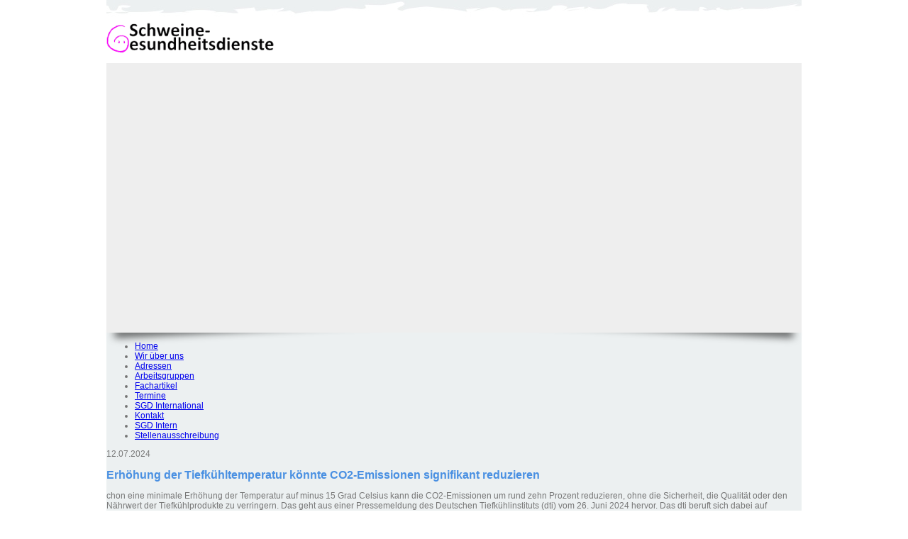

--- FILE ---
content_type: text/html; charset=UTF-8
request_url: https://www.schweinegesundheitsdienste.de/brs-news/erhoehung-der-tiefkuehltemperatur-koennte-co2-emis.html
body_size: 6629
content:
<!DOCTYPE HTML>
<html lang="de-DE" class="frontend desktop platform_web design_sgd_2017 scheme_sgd Standard">
<head>
<style nonce="62172653e23ff9d8afd732023a86781ed085ce06">.async_loading i.material-icons, .async_loading .hide_until_onload { opacity:0; display:inline-block; width:20px; }.async_loading .display_none_until_onload { display:none; }.async_loading .fade_in_onload { opacity: 0; }.fade_in_onload { transition:opacity 500ms ease; }</style>
<style nonce="62172653e23ff9d8afd732023a86781ed085ce06">* { font-family:Segoe UI, Verdana, Tahoma, sans-serif; }
body, div, label, td, th, *.error, *.error a, #concardis_container small { font-family:Segoe UI, Verdana, Tahoma, sans-serif; font-size:9pt; }
.HeadBig,.HeadBrand,h1{ color:#4A90E2; font-family:Segoe UI, Verdana, Tahoma, sans-serif; font-size:12pt; }
.HeadSmall, h2, h2 * { color:#676669; font-family:Segoe UI, Verdana, Tahoma, sans-serif; font-size:10pt; }
h1 *, h2 * { font-family:inherit; font-size:inherit; font-weight:inherit; color:inherit; text-transform:inherit; text-decoration:inherit; }
.boximagecontainer { overflow:hidden; }
.boximagecontainer img { width:100%; display:block; }
.clear { clear:both; }
.centered { display:block; margin:auto; }
.image_banner img { margin:20px 0; display:block; margin:auto; max-width:100%; width:100%; }
.thumb_fit_0 { background-size:contain; background-position:center; background-repeat:no-repeat; }
.thumb_fit_1 { background-size:cover; background-position:center; }
.thumb_fit_2 { background-size:cover; background-position:left top; }
.thumb_fit_3 { background-size:cover; background-position:right bottom; }
.thumb_fit_4 { background-size:100% 100%; }
.columns_block { width:100%; }
@media only screen and (min-width:801px) {
 .columns_block { display:flex; justify-content:space-between; align-items:stretch; flex-wrap:nowrap; }
 .columns_block .page_column { position:relative; margin-right:2%; flex:1 1 0; }
 .columns_block .page_column:last-child { margin-right:0; }
 .column_inner { height:100%; }
 .columns_2_sidebar_left .page_column_1, .columns_2_sidebar_right .page_column_2 { width:30%; flex:0 0 30%; }
 .columns_3_sidebar_left .page_column_1, .columns_3_sidebar_right .page_column_3 { width:30%; flex:0 0 30%; }
 .columns_4_sidebar_left .page_column_1, .columns_4_sidebar_right .page_column_4 { width:30%; flex:0 0 30%; }
 .columns_5_sidebar_left .page_column_1, .columns_5_sidebar_right .page_column_5 { width:30%; flex:0 0 30%; }
}
.pagetabs { display:none; }
.pagetabs.pagetabs_open { display:block; }
.preload { position:fixed; display:block; width:1px; height:1px; overflow:hidden; left:-1000px; }

/* content_alt_rows module */
.altrow { padding:100px 0; }
.altrow .inner p { margin-top:30px; margin-left:calc(100%/12); max-width:calc(100%/12*7); color:var(--pale-grey); font-size:18px; line-height:1.5; }
.altrow .inner .rows .row { display:flex; flex-flow:row nowrap; align-items:center; margin:40px 0 120px; }
.altrow .inner .rows .row:last-of-type { margin:40px 0 0px; }
.altrow .inner .rows .row .image { order:1; margin-left:calc(-100%/12); width:calc(100%/12*6); }
.altrow .inner .rows .row .image img { width:100%; }
.altrow .inner .rows .row .info { order:2; margin-left:calc(100%/12); width:calc(100%/12*5); text-align:left !important; }
.altrow .inner .rows .row.right .image,.altrow .inner .rows .row:nth-child(even) .image { order:2; margin-left:calc(100%/12); }
.altrow .inner .rows .row.right .info,.altrow .inner .rows .row:nth-child(even) .info { order:1; margin-left:0; }
.altrow .inner .rows.ar_small .row { margin-top:0; }
.altrow .inner .rows.ar_small .row .image { margin:0 calc(100%/12); width:calc(100%/12*4); }
.altrow .inner .rows.ar_small .row .info { margin-left:0; width:calc(100%/12*5); }
.altrow .inner .rows.ar_small .row.right .image,.altrow .inner .rows.ar_small .row:nth-child(even) .image { margin:0; }
.altrow .inner .rows.ar_small .row.right .info,.altrow .inner .rows.ar_small .row:nth-child(even) .info { margin:0 calc(100%/12); }
@media all and (max-width:801px) {
 .altrow .inner .rows.ar_small .row, .altrow .inner .rows.ar_small .row.right { margin-top:0; display:block; }
 .altrow .inner .rows.ar_small .row .image, .altrow .inner .rows.ar_small .row.right .image { margin:0 auto; order:1; width:calc(100%/12*8); }
 .altrow .inner .rows.ar_small .row .info, .altrow .inner .rows.ar_small .row.right .info { margin:60px auto 0; order:2; width:calc(100%/12*10); text-align:center !important; }
 .altrow .inner .rows.ar_small .row .info h3, .altrow .inner .rows.ar_small .row .info p, .altrow .inner .rows.ar_small .row.right .info h3, .altrow .inner .rows.ar_small .row.right.info p { text-align:center !important; }
 .altrow .inner .rows.ar_small .row .info h3, .altrow .inner .rows.ar_small .row.right .info h3 { font-size:21px; }
}
@media all and (max-width:801px) {
 .altrow { padding:20px 0 50px; }
 .altrow .inner .rows .row, .altrow .inner .rows .row.right { margin-top:0; display:block; }
 .altrow .inner .rows .row .image, .altrow .inner .rows .row.right .image,  .altrow .inner .rows .row:nth-child(even) .image { margin:60px auto 0; order:1; width:calc(100%/12*8); }
 .altrow .inner .rows .row .info, .altrow .inner .rows .row.right .info,  .altrow .inner .rows .row:nth-child(even) .info { margin:30px auto 0; order:2; width:100%; text-align:center !important; }
 .altrow .inner .rows .row .info h3, .altrow .inner .rows .row .info p, .altrow .inner .rows .row.right .info h3, .altrow .inner .rows .row.right.info p { text-align:center !important; }
}

/* content_spacer module */
.content_spacer { display:block; width:100%; }
.content_spacer.small { height:30px; }
.content_spacer.medium { height:50px; }
.content_spacer.large { height:100px; }


body { padding:0; margin:0; color:#777777; font-size:16px; font-family:'Open Sans', sans-serif; }
strong { font-weight:600; }
.wrap { background:#ECF0F1 url(/gfx/sgd_2017/sgd/bg.jpg) center top no-repeat; position:relative; z-index:0; }
.page { width:980px; margin:auto; z-index:20; }
.header { width:100%; padding:20px 0 0px; overflow:hidden; }
.logo { width:100%: text-align:center; }
.nav { width:100%; text-align:center; margin:20px 0; display:none; }
.nav ul { padding:0; margin:0; list-style:none; }
.nav ul li { padding:0 0 0 20px; margin:0; display:inline-block; }
.nav ul li a { padding:0 0 5px 0; display:inline-block; color:#777777; text-decoration:none; }
.nav ul li a:hover, .nav ul li a.selected { color:#779938; text-decoration:none; border-bottom:3px solid #779938; }
.stage { width:100%; height:380px; background:#eee; position:relative; }
.stage:before,.stage:after { position:absolute; width:40%; height:10px; content:' '; left:12px; bottom:10px; background:transparent; -webkit-transform:skew(-3deg) rotate(-3deg); -moz-transform:skew(-3deg) rotate(-3deg); -o-transform:skew(-3deg) rotate(-3deg); -ms-transform:skew(-3deg) rotate(-3deg); transform:skew(-3deg) rotate(-3deg); -webkit-box-shadow:0 6px 12px rgba(0,0,0,.75); box-shadow:0 6px 12px rgba(0,0,0,.75); z-index:-1; }
.stage:after { left:auto; right:12px; -webkit-transform:skew(3deg) rotate(3deg); -moz-transform:skew(3deg) rotate(3deg); -o-transform:skew(3deg) rotate(3deg); -ms-transform:skew(3deg) rotate(3deg); transform:skew(3deg) rotate(3deg); }
.stage .cms_slider { width:100%; height:100%; }
.sub { width:100%; padding-bottom:20px; margin-top:30px; overflow:hidden; display:none; }
.sub .box { width:475px; height:120px; background:#FFF; color:#779938; position:relative; }
.box:before,.box:after { position:absolute; width:40%; height:10px; content:' '; left:12px; bottom:7px; background:transparent; -webkit-transform:skew(-3deg) rotate(-3deg); -moz-transform:skew(-3deg) rotate(-3deg); -o-transform:skew(-3deg) rotate(-3deg); -ms-transform:skew(-3deg) rotate(-3deg); transform:skew(-3deg) rotate(-3deg); -webkit-box-shadow:0 6px 12px rgba(0,0,0,.75); box-shadow:0 6px 12px rgba(0,0,0,.75); z-index:-1; }
.box:after { left:auto; right:12px; -webkit-transform:skew(3deg) rotate(3deg); -moz-transform:skew(3deg) rotate(3deg); -o-transform:skew(3deg) rotate(3deg); -ms-transform:skew(3deg) rotate(3deg); transform:skew(3deg) rotate(3deg); }
.sub .box span { width:200px; height:100%; background-color:gray; display:inline-block; float:left; margin-right:20px; background-position:center center; background-size:cover; }
.sub .box p { padding:20px; font-size:16px; }
.sub .left{ float:left; }
.sub .right{ float:right; }
.mobile-menu-wrap { display:none; top:0px; left:0; position:relative; padding-top:0px; width:100%; min-height:40px; z-index:99; }
.mobile-menu-trigger { width:100%; padding:20px; box-sizing:border-box; background:#ECF0F1; cursor:pointer; text-align:right; color:#777777; font-size:22px; overflow:hidden; }
.mobile-menu-trigger img { float:left; height:50px; width:auto; }
.mobile-menu-trigger svg { float:right; height:50px; width:50px; fill:#BBB; }
.mobile-menu { display:none; padding:10px 0; background:#ECF0F1; font-size:22px; }
.mobile-menu ul li a { color:#777777; font-size:16px; text-decoration:none; }
.mobile-menu ul { list-style:none; width:90%; margin:0 auto; padding:0; }
.mobile-menu ul li { width:100%; margin:0; padding:10px 0; border-bottom:1px solid rgba(0,0,0,.5); }
.mobile-menu ul li:last-child { border-bottom:0; }
.mobile-menu ul li ul li a { color:#777777; font-size:16px; text-decoration:none; }
.mobile-menu ul li ul { width:100%; margin:0; padding:10px 0 0 0; }
.mobile-menu ul li ul li { width:100%; margin:0; padding:5px 0; border-bottom:0; }
@media all and (max-width:981px) {
 .mobile-menu-wrap { display:block; }
 .page { width:90%; }
 .logo { display:none; }
 .nav { display:none; }
 .sub .box { width:45%; height:auto; }
 .sub .box span { width:100%; height:100%; }
 .stage { margin-top:20px; height:310px; }
}</style>
<script nonce="62172653e23ff9d8afd732023a86781ed085ce06">function att_e_evt(el,fn,ev){if (el.addEventListener) { el.addEventListener(ev, fn, false);} else if (el.attachEvent) {el.attachEvent('on'+ev, fn);}}function add_evt(id,fn,ev){var el; if(el = document.getElementById(id)) {att_e_evt(el, fn, ev);}}function on_load(f){ att_e_evt(window, f, 'load'); }function async_js(u, c) { var d = document, t = 'script', o = d.createElement(t), s = d.getElementsByTagName(t)[0]; o.src = u; if (c) { o.addEventListener('load', function (e) { c(null, e); }, false); } s.parentNode.insertBefore(o, s); }function async_css(url) { var s = document.createElement('link'); var h = document.getElementsByTagName('script')[0]; s.rel = 'stylesheet';s.href = url; s.media = 'nsns'; h.parentNode.insertBefore(s, h); setTimeout( function() { s.media = "all"; } ); };
window.cnstck = window.cnstck || []; function on_consent_load(ct,f){ window.cnstck.push({'ct':ct,'f':f}); };
const page_last_modified=1720765786; const page_loaded=Date.now();
on_load(function() {
cms_autostart(0);
});</script>
<script src="/services/js/de/v-8e00d/lib/sgd_2017/sgd/cms-frontend-jquery-slider.js" nonce="62172653e23ff9d8afd732023a86781ed085ce06" async="async"></script>
<meta http-equiv="Content-Type" content="text/html; charset=UTF-8" />
<meta name="description" content="chon eine minimale Erhöhung der Temperatur auf minus 15 Grad Celsius kann die CO2-Emissionen um rund zehn Prozent reduzieren, ohne die Sicherheit, die Qualität oder den Nährwert der Tiefkühlprodukte zu verringern. Das geht aus einer Pressemeldung des Deutschen Tiefkühlinstituts (dti) vom 26. Juni 2024 hervor. Das dti beruft sich dabei auf Ergebnisse einer Studie, die von dem renommierten Institut Campden BR veröffentlicht wurden. Allerdings informiert das dti, dass die Vorschriften in Deutschland und der EU derzeit keine dauerhafte Abweichung von minus 18 Grad Celsius bei Transport und Lagerung tiefgekühlter Lebensmittel erlauben. Wir sprechen uns dafür aus, die Studie von Nomad Foods auf alle TK-Kategorien einschließlich Speiseeeis auszuweiten, um zweifelsfrei zu belegen, dass eine Temperaturerhöhung keine Auswirkungen auf die hohe Sicherheit und Qualität unserer Produkte hat, sagt dti-Geschäftsführerin Sabine Eichner." />
<meta name="viewport" content="width=device-width, initial-scale=1, maximum-scale=1, viewport-fit=cover" />
<meta name="author" content="Schweinegesundheitsdienste" />
<meta name="keywords" content="schwein" />
<meta property="og:title" content="Erhöhung der Tiefkühltemperatur könnte CO2-Emissionen signifikant reduzieren" />
<meta property="og:type" content="article" />
<meta property="og:url" content="https://www.schweinegesundheitsdienste.de/brs-news/erhoehung-der-tiefkuehltemperatur-koennte-co2-emis.html" />
<meta property="og:image" content="https://www.schweinegesundheitsdienste.de/services/favicon/de/200/favicon.png" />
<meta property="og:description" content="chon eine minimale Erhöhung der Temperatur auf minus 15 Grad Celsius kann die CO2-Emissionen um rund zehn Prozent reduzieren, ohne die Sicherheit, die Qualität oder den Nährwert der Tiefkühlprodukte zu verringern. Das geht aus einer Pressemeldung des Deutschen Tiefkühlinstituts (dti) vom 26. Juni 2024 hervor. Das dti beruft sich dabei auf Ergebnisse einer Studie, die von dem renommierten Institut Campden BR veröffentlicht wurden. Allerdings informiert das dti, dass die Vorschriften in Deutschland und der EU derzeit keine dauerhafte Abweichung von minus 18 Grad Celsius bei Transport und Lagerung tiefgekühlter Lebensmittel erlauben. Wir sprechen uns dafür aus, die Studie von Nomad Foods auf alle TK-Kategorien einschließlich Speiseeeis auszuweiten, um zweifelsfrei zu belegen, dass eine Temperaturerhöhung keine Auswirkungen auf die hohe Sicherheit und Qualität unserer Produkte hat, sagt dti-Geschäftsführerin Sabine Eichner." />
<meta name="theme-color" content="#212121" />
<meta name="apple-mobile-web-app-title" content="Schweinegesundheitsdienste" />
<link rel="canonical" href="https://www.schweinegesundheitsdienste.de/brs-news/erhoehung-der-tiefkuehltemperatur-koennte-co2-emis.html" />
<link rel="alternate" href="https://www.schweinegesundheitsdienste.de/services/feed/rss/brs-news.xml" type="application/rss+xml" title="RSS Feed" />
<link rel="stylesheet" type="text/css" href="/services/styles/de/v-8e00d/lib/sgd_2017/sgd/cms-frontend-jquery-slider.css" />
<link rel="apple-touch-icon" sizes="180x180" href="/services/favicon/de/180/favicon.png" />
<link rel="icon" type="image/png" sizes="32x32" href="/services/favicon/de/32/favicon.png" />
<link rel="icon" type="image/png" sizes="96x96" href="/services/favicon/de/96/favicon.png" />
<link rel="icon" type="image/png" sizes="192x192" href="/services/favicon/de/192/favicon.png" />
<link rel="icon" type="image/png" sizes="512x512" href="/services/favicon/de/512/favicon.png" />
<link rel="manifest" href="/site.webmanifest" />
<title>Schweinegesundheitsdienste - Erhöhung der Tiefkühltemperatur könnte CO2-Emissionen signifikant reduzieren</title>

</head><body class="page sect_brs-news Standard async_loading" lang="de-DE">

  <div class="mobile-menu-wrap">
    <div class="mobile-menu-trigger">
        <img src="/gfx/sgd_2017/sgd/logo.png" alt="logo">
      <svg viewBox="0 0 20 20">
        <path d="M16.4 9h-12.8c-0.552 0-0.6 0.447-0.6 1s0.048 1 0.6 1h12.8c0.552 0 0.6-0.447 0.6-1s-0.048-1-0.6-1zM16.4 13h-12.8c-0.552 0-0.6 0.447-0.6 1s0.048 1 0.6 1h12.8c0.552 0 0.6-0.447 0.6-1s-0.048-1-0.6-1zM3.6 7h12.8c0.552 0 0.6-0.447 0.6-1s-0.048-1-0.6-1h-12.8c-0.552 0-0.6 0.447-0.6 1s0.048 1 0.6 1z"></path>
      </svg>
      </div>
    <div class="mobile-menu">
      <ul>
                 <li>
          <a href="/">Home</a>
                   </li>
                <li>
          <a href="/sgd/profil-1.html">Wir über uns</a>
                   </li>
                <li>
          <a href="/sgd-adressen/adressen.html">Adressen</a>
                     <ul>
                        <li>
              <a href="/sgd-adressen/baden-wuerttemberg.html">Baden-Württemberg</a>
            </li>
                         <li>
              <a href="/sgd-adressen/bayern-adresse.html">Bayern</a>
            </li>
                         <li>
              <a href="/sgd-adressen/hessen.html">Hessen</a>
            </li>
                         <li>
              <a href="/sgd-adressen/niedersachsen.html">Niedersachsen</a>
            </li>
                         <li>
              <a href="/sgd-adressen/nordrhein-westfalen.html">Nordrhein-Westfalen</a>
            </li>
                         <li>
              <a href="/sgd-adressen/mecklenburg-vorpommern.html">Mecklenburg-Vorp.</a>
            </li>
                         <li>
              <a href="/sgd-adressen/rheinland-pfalz.html">Rheinland-Pfalz</a>
            </li>
                         <li>
              <a href="/sgd-adressen/sachsen-anhalt.html">Sachsen-Anhalt</a>
            </li>
                         <li>
              <a href="/sgd-adressen/sachsen.html">Sachsen</a>
            </li>
                         <li>
              <a href="/sgd-adressen/schleswig-holstein.html">Schleswig-Holstein</a>
            </li>
                         <li>
              <a href="/sgd-adressen/thueringen.html">Thüringen</a>
            </li>
                       </ul>
                  </li>
                <li>
          <a href="/sgd-arbeitsgruppen/arbeitsgruppen-1.html">Arbeitsgruppen</a>
                     <ul>
                        <li>
              <a href="/sgd/ag-app.html">AG APP</a>
            </li>
                         <li>
              <a href="/sgd-arbeitsgruppen/ag-bioschweine-alternative-schweinehaltung.html">AG Bioschweine</a>
            </li>
                         <li>
              <a href="/sgd-arbeitsgruppen/ag-par-progressive-atrophic-rhinitis.html">AG PAR (Progressive atrophic rhinitis)</a>
            </li>
                         <li>
              <a href="/sgd-arbeitsgruppen/ag-prrs.html">AG PRRS</a>
            </li>
                         <li>
              <a href="/sgd-arbeitsgruppen/ag-raeude-1.html">AG Räude</a>
            </li>
                         <li>
              <a href="/sgd-arbeitsgruppen/ag-salmonellen.html">AG Salmonellen</a>
            </li>
                         <li>
              <a href="/sgd-arbeitsgruppen/ag-tierschutz-tiergesundheit.html">AG Tierschutz-Tiergesundheit</a>
            </li>
                       </ul>
                  </li>
                <li>
          <a href="/sgd/fachartikel.html">Fachartikel</a>
                     <ul>
                        <li>
              <a href="/sgd/fachartikel-nrw.html">Nordrhein-Westfalen</a>
            </li>
                         <li>
              <a href="/sgd/fachartikel-niedersachsen.html">Niedersachsen</a>
            </li>
                       </ul>
                  </li>
                <li>
          <a href="/sgd-termine/">Termine</a>
                   </li>
                <li>
          <a href="/sgd/international.html">SGD International</a>
                   </li>
                <li>
          <a href="/sgd/kontakt-1.html">Kontakt</a>
                   </li>
                <li>
          <a href="/sgd-intern/">SGD Intern</a>
                   </li>
                <li>
          <a href="SGD-Stellen">Stellenausschreibung</a>
                   </li>
              </ul>
    </div>
  </div>
  <div class="wrap">
    <div class="page">
      <div class="header">
        <div class="logo">
          <a href="/">
            <img src="/gfx/sgd_2017/sgd/logo.png" alt="logo" width="240">
          </a>
        </div>
        <div class="nav">
          <ul>
                
                        <li>
                <a href="/">Home</a>
            </li>

                                        <li>
                <a href="/sgd/profil-1.html">Wir über uns</a>
            </li>

                                        <li>
                <a href="/sgd-adressen/adressen.html">Adressen</a>
            </li>

                                        <li>
                <a href="/sgd-arbeitsgruppen/arbeitsgruppen-1.html">Arbeitsgruppen</a>
            </li>

                                        <li>
                <a href="/sgd/fachartikel.html">Fachartikel</a>
            </li>

                                        <li>
                <a href="/sgd-termine/">Termine</a>
            </li>

                                        <li>
                <a href="/sgd/international.html">SGD International</a>
            </li>

                                        <li>
                <a href="/sgd/kontakt-1.html">Kontakt</a>
            </li>

                                        <li>
                <a href="/sgd-intern/">SGD Intern</a>
            </li>

                                        <li>
                <a href="SGD-Stellen">Stellenausschreibung</a>
            </li>

                              </ul>
        </div>
      </div>
      <div class="stage">
        <div class="cms_slider cms_slider_slidex" id="my_slider">
                     <div class="cms_slide">
            <div style="width: 100%; height: 100%; background-image:url(/images/sgd-slider/saeugende-ferkel.jpg); background-position:center center; background-size: cover;"></div>
          </div>
                    <div class="cms_slide">
            <div style="width: 100%; height: 100%; background-image:url(/images/sgd-slider/sattelschwein-1.jpg); background-position:center center; background-size: cover;"></div>
          </div>
                    <div class="cms_slide">
            <div style="width: 100%; height: 100%; background-image:url(/images/sgd-slider/sattelschwein-3.jpg); background-position:center center; background-size: cover;"></div>
          </div>
                    <div class="cms_slide">
            <div style="width: 100%; height: 100%; background-image:url(/images/sgd-slider/sau-1.jpg); background-position:center center; background-size: cover;"></div>
          </div>
                  </div>
      </div>
      <div class="sub">
        <div class="box left">
          <span style="background-image: url();"></span>
          <p>
            <strong>BOX 1</strong>
            –<br/>
            lorem ipsum dolor sit atmet
          </p>
        </div>
        <div class="box right">
          <span style="background-image: url(g);"></span>
          <p>
            <strong>BOX 2</strong>
            –<br/>
            lorem ipsum dolor sit atmet
          </p>
        </div>
      </div>
      <div class="content">
        <div class="sidemenu">
          <ul>
                        
                              <li>
                      <a href="/">Home</a>
                                        </li>

                                <li>
                      <a href="/sgd/profil-1.html">Wir über uns</a>
                                        </li>

                                <li>
                      <a href="/sgd-adressen/adressen.html">Adressen</a>
                                        </li>

                                <li>
                      <a href="/sgd-arbeitsgruppen/arbeitsgruppen-1.html">Arbeitsgruppen</a>
                                        </li>

                                <li>
                      <a href="/sgd/fachartikel.html">Fachartikel</a>
                                        </li>

                                <li>
                      <a href="/sgd-termine/">Termine</a>
                                        </li>

                                <li>
                      <a href="/sgd/international.html">SGD International</a>
                                        </li>

                                <li>
                      <a href="/sgd/kontakt-1.html">Kontakt</a>
                                        </li>

                                <li>
                      <a href="/sgd-intern/">SGD Intern</a>
                                        </li>

                                <li>
                      <a href="SGD-Stellen">Stellenausschreibung</a>
                                        </li>

                        </ul>



        </div>
        <div class="main-content">
          <!-- MAIN CONTENT -->
<div id="content_header">
    <div class="objectdate">
        12.07.2024<a href="https://www.schweinegesundheitsdienste.de/services/feed/rss/brs-news.xml"><i translate="no" class="icon material-icons" aria-label="Rss Feed">rss_feed</i></a>    </div>

</div>

<article>
<time datetime="2024-07-12 08:29:46Z" style="display:none;"></time>
        <!-- block start -->
    <div class="new_block_wrapper block_1">
        <div class="new_block block_1">
                    <div class="">
                <div class="column_inner">
                            <div>
        <h1>Erhöhung der Tiefkühltemperatur könnte CO2-Emissionen signifikant reduzieren</h1>
    </div>
    
    <div class="txtStd">
                            <p>chon eine minimale Erhöhung der Temperatur auf minus 15 Grad Celsius kann die CO2-Emissionen um rund zehn Prozent reduzieren, ohne die Sicherheit, die Qualität oder den Nährwert der Tiefkühlprodukte zu verringern. Das geht aus einer Pressemeldung des Deutschen Tiefkühlinstituts (dti) vom 26. Juni 2024 hervor. Das dti beruft sich dabei auf Ergebnisse einer Studie, die von dem renommierten Institut Campden BR veröffentlicht wurden. Allerdings informiert das dti, dass die Vorschriften in Deutschland und der EU derzeit keine dauerhafte Abweichung von minus 18 Grad Celsius bei Transport und Lagerung tiefgekühlter Lebensmittel erlauben. <q>Wir sprechen uns dafür aus, die Studie von Nomad Foods auf alle TK-Kategorien einschließlich Speiseeeis auszuweiten, um zweifelsfrei zu belegen, dass eine Temperaturerhöhung keine Auswirkungen auf die hohe Sicherheit und Qualität unserer Produkte hat</q>, sagt dti-Geschäftsführerin Sabine Eichner.</p>
            <br /><br />
            </div>

    




                </div>
            </div>
                </div>
    </diV>
    <!-- block end -->


</article>

<div class="clear content_page_footer">
            <p class="linkstyle noprint" >
    <a href="https://www.tiefkuehlkost.de/tk-fuer-alle/aktuelles/presse/pressemeldungen/pm-2024-14-minus-15-grad-2024"  target="_blank" class="linkstyle">
        <i translate="no" class="icon material-icons" aria-label="Open In New">open_in_new</i>Zur dti-Pressemeldung
            </a>
</p>
<p class="linkstyle noprint" >
    <a href="/brs-news/"  class="linkstyle">
        <i translate="no" class="icon material-icons" aria-label="Arrow Back">arrow_back</i>BRS News
            </a>
</p>

                            <div class="soc_btn noprint"
        onmouseover="show_social_networking_list('soc_2')"
        onmouseout="hide_social_networking_list('soc_2')">

                <div class="soc_list_wrapper display_none_until_onload" id="soc_2">
            <div class="linkstyle"><i translate="no" class="icon material-icons" aria-label="Share">share</i>Teilen</div>
            <ul class="soc_list">
                                    <li>
                        <a  title="Facebook" rel="nofollow">
                            <img src="/gfx/sgd_2017/sgd/sizes-24x24/soc_facebook.png" alt="Facebook" class="icon">
                        </a>
                    </li>
                                    <li>
                        <a  title="Twitter" rel="nofollow">
                            <img src="/gfx/sgd_2017/sgd/sizes-24x24/soc_twitter.png" alt="Twitter" class="icon">
                        </a>
                    </li>
                                    <li>
                        <a  title="Pinterest" rel="nofollow">
                            <img src="/gfx/sgd_2017/sgd/sizes-24x24/soc_pinterest.png" alt="Pinterest" class="icon">
                        </a>
                    </li>
                                    <li>
                        <a  title="LinkedIn" rel="nofollow">
                            <img src="/gfx/sgd_2017/sgd/sizes-24x24/soc_linkedin.png" alt="LinkedIn" class="icon">
                        </a>
                    </li>
                                    <li>
                        <a  title="Xing" rel="nofollow">
                            <img src="/gfx/sgd_2017/sgd/sizes-24x24/soc_xing.png" alt="Xing" class="icon">
                        </a>
                    </li>
                                    <li>
                        <a  title="Tumblr" rel="nofollow">
                            <img src="/gfx/sgd_2017/sgd/sizes-24x24/soc_tumblr.png" alt="Tumblr" class="icon">
                        </a>
                    </li>
                                    <li>
                        <a  title="Reddit" rel="nofollow">
                            <img src="/gfx/sgd_2017/sgd/sizes-24x24/soc_reddit.png" alt="Reddit" class="icon">
                        </a>
                    </li>
                                    <li>
                        <a  title="E-Mail" rel="nofollow">
                            <img src="/gfx/sgd_2017/sgd/sizes-24x24/soc_mail.png" alt="E-Mail" class="icon">
                        </a>
                    </li>
                                    <li>
                        <a  title="QR Code" rel="nofollow">
                            <img src="/gfx/sgd_2017/sgd/sizes-24x24/soc_qr.png" alt="QR Code" class="icon">
                        </a>
                    </li>
                                    <li>
                        <a  title="Copy to clipboard" rel="nofollow">
                            <img src="/gfx/sgd_2017/sgd/sizes-24x24/soc_clipboard.png" alt="Copy to clipboard" class="icon">
                        </a>
                    </li>
                            </ul>
            <div class="soc_selected_name" id="soc_2_name">&nbsp;</div>
        </div>

                <a class="linkstyle"><i translate="no" class="icon material-icons" aria-label="Share">share</i>Teilen</a>
    </div>
                        <p class="page_footer_space">&nbsp;</p>
</div>

            </div>

        </div>
    </div>

<div class="sponsors">
    <div class="inner">
              <ul>
              
                            <li>
                  <a href="http://www.tskmv.de"  target="_blank" title="Schweinegesundheitsdienst Mecklenburg-Vorpommern"><img  alt="Schweinegesundheitsdienst Mecklenburg-Vorpommern" title="Schweinegesundheitsdienst Mecklenburg-Vorpommern" src="/images/sizes/120x0/sgd/logos/tsk-m-v.png" srcset="/images/sizes/120x0/sgd/logos/tsk-m-v.png 1x, /images/sizes/240x0/sgd/logos/tsk-m-v.png 2x, /images/sizes/360x0/sgd/logos/tsk-m-v.png 3x" class="img_thumb_fit_0" /></a>
              </li>
                            <li>
                  <a href="http://www.tsk-bw.de/Tiergesundheitsdienste/sgd.php"  target="_blank " title="Tiergesundheitsdienst Baden-Württemberg"><img  alt="Tiergesundheitsdienst Baden-Württemberg" title="Tiergesundheitsdienst Baden-Württemberg" src="/images/sizes/120x0/sgd/logos/baden-wuerttemberg.jpg" srcset="/images/sizes/120x0/sgd/logos/baden-wuerttemberg.jpg 1x, /images/sizes/240x0/sgd/logos/baden-wuerttemberg.jpg 2x, /images/sizes/360x0/sgd/logos/baden-wuerttemberg.jpg 3x" class="img_thumb_fit_0" /></a>
              </li>
                            <li>
                  <a href="http://www.landwirtschaftskammer.de/landwirtschaft/tiergesundheit/sgd/index.htm"  title="Landwirtschaftskammer NRW"><img  alt="Landwirtschaftskammer NRW" title="Landwirtschaftskammer NRW" src="/images/sizes/120x0/sgd/logos/nordrhein-westfalen.jpg" srcset="/images/sizes/120x0/sgd/logos/nordrhein-westfalen.jpg 1x, /images/sizes/240x0/sgd/logos/nordrhein-westfalen.jpg 2x, /images/sizes/360x0/sgd/logos/nordrhein-westfalen.jpg 3x" class="img_thumb_fit_0" /></a>
              </li>
                            <li>
                  <a href="http://www.tgd-bayern.de/"  title="Tiergesundheitsdienste Bayern e.V."><img  alt="Tiergesundheitsdienste Bayern e.V." title="Tiergesundheitsdienste Bayern e.V." src="/images/sizes/120x0/sgd/logos/bayern.jpg" srcset="/images/sizes/120x0/sgd/logos/bayern.jpg 1x, /images/sizes/240x0/sgd/logos/bayern.jpg 2x, /images/sizes/360x0/sgd/logos/bayern.jpg 3x" class="img_thumb_fit_1" /></a>
              </li>
                            <li>
                  <a href="http://www.lwk-niedersachsen.de/index.cfm/portal/1/nav/227/article/13038.html"  title="Landwirtschaftskammer Niedersachsen"><img  alt="Landwirtschaftskammer Niedersachsen" title="Landwirtschaftskammer Niedersachsen" src="/images/sizes/120x0/sgd/logos/niedersachsen.jpg" srcset="/images/sizes/120x0/sgd/logos/niedersachsen.jpg 1x, /images/sizes/240x0/sgd/logos/niedersachsen.jpg 2x, /images/sizes/360x0/sgd/logos/niedersachsen.jpg 3x" class="img_thumb_fit_0" /></a>
              </li>
                            <li>
                  <a href="http://www.tsk-sachsen.de/"  title="Sächsische Tierseuchenkasse"><img  alt="Sächsische Tierseuchenkasse" title="Sächsische Tierseuchenkasse" src="/images/sizes/120x0/sgd/logos/sachsen-neu.gif" srcset="/images/sizes/120x0/sgd/logos/sachsen-neu.gif 1x, /images/sizes/240x0/sgd/logos/sachsen-neu.gif 2x, /images/sizes/360x0/sgd/logos/sachsen-neu.gif 3x" class="img_thumb_fit_0" /></a>
              </li>
                            <li>
                  <a href="http://www.lua.rlp.de"  title="Schweinegesundheitsdienst Rheinland-Pfalz"></a>
              </li>
                            <li>
                  <a href="http://www.gdanimalhealth.com"  target="_blank" title="GD Animal Health, Deventer, The Netherlands"></a>
              </li>
                            </ul>
            </div>
</div>

<div class="footer">
  <div class="inner">
      <ul>
            
                                                    <li><a href="/sgd/kontakt-1.html">Kontakt</a></li>
                            <li><a href="/sgd/haftungsausschluss.html">Haftungsausschluss</a></li>
                            <li><a href="/sgd/datenschutz.html">Datenschutz</a></li>
                            <li><a href="/sgd/impressum.html">Impressum</a></li>
                      </ul>
  </div>
  </div>
</div>
<script  nonce="62172653e23ff9d8afd732023a86781ed085ce06" src="//ajax.googleapis.com/ajax/libs/jquery/1.9.0/jquery.min.js"></script>
    <script  nonce="62172653e23ff9d8afd732023a86781ed085ce06">
       
        $(document).ready(function(){
            $('.mobile-menu').hide();
            $('.mobile-menu-trigger').click(function(){
                $('.mobile-menu').slideToggle(500);
            });
        });
        
    </script>

<div id="cookie_warning" class="cookie-overlay hide_until_onload cookie_selection_closed">
    <div class="cookie">
        <div class="cookie_intro">
                    <p>Wir verwenden auf unserer Website technisch notwendige Cookies, um unsere Funktionen bereitzustellen, zu schützen und zu verbessern.</p>
                </div>

        <div class="selection">
            <div class="row">
                <input type="checkbox" class="checkbox" id="consent_required" checked="checked" disabled="disabled">
                <label for="consent_required">Technisch notwendig</label>
                <div class="info">
                    <span>i</span>
                    <div class="tooltip">
                        Diese Cookies werden für die fehlerfreie Nutzung der Website benötigt.
                    </div>
                </div>
            </div>

            
        </div>
        <div class="submit">
                    <div class="submit_all">
                <a onclick="var h=new cms_consent_manager(); h.accept_selected()" class="button white">Alles klar!</a>
            </div>
        
        </div>
        <div class="more">
                    <a class="cookie_more_link" href="/sgd/impressum.html" title="Impressum">Impressum</a>
                    <a class="cookie_more_link" href="/agrill-allgemein/datenschutz.html" title="Datenschutzhinweis">Datenschutzhinweis</a>
                </div>
    </div>
</div>

<script nonce="62172653e23ff9d8afd732023a86781ed085ce06">
</script></body><!-- Intersolute CMS - https://intersolute.de/ -->

</html>
